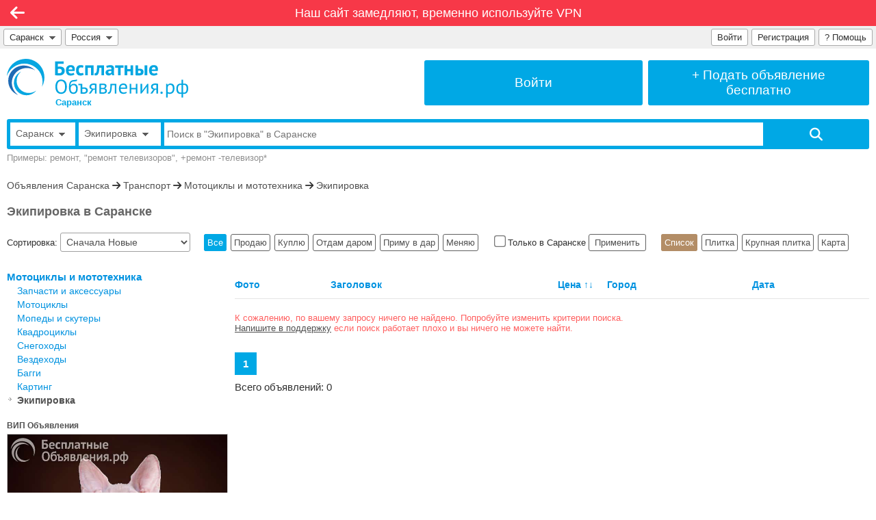

--- FILE ---
content_type: text/html; charset=UTF-8
request_url: https://xn--80aa4alnee.xn--80abbembcyvesfij3at4loa4ff.xn--p1ai/transport/109/883/
body_size: 9622
content:
<!DOCTYPE html>

<html lang="ru-RU">

<head>
<meta charset="utf-8">

<!-- Meta -->
<title>Экипировка в Саранске – БесплатныеОбъявления.рф</title>
<meta name="description" content="Подать бесплатное объявление без регистрации в рубрику Экипировка">
<meta name="keywords" content="Экипировка в Саранске, Саранск, Дать, Подать, Разместить">
<link rel="canonical" href="https://xn--80aa4alnee.xn--80abbembcyvesfij3at4loa4ff.xn--p1ai/transport/109/883/">
<!-- OG -->
<meta property="og:title" content="Экипировка в Саранске – БесплатныеОбъявления.рф" >
<meta property="og:description" content="Есть альтернатива Авито! БесплатныеОбъявления.рф &ndash; любое количество объявлений бесплатно, без регистрации, мгновенная модерация, размещение во все города, видео-объявления. Присоединяйтесь!" >
<meta property="og:image" content="https://xn--80aa4alnee.xn--80abbembcyvesfij3at4loa4ff.xn--p1ai/i/Logo10000-1200px.png" >
<meta property="og:url" content="https://xn--80aa4alnee.xn--80abbembcyvesfij3at4loa4ff.xn--p1ai/transport/109/883/" >
<meta property="og:type" content="website" >
<meta property="og:site_name" content="БесплатныеОбъявления.рф" >
<meta property="og:ttl" content="86400" >

<meta name="robots" content="index, follow" >
<meta name="robots" content="noyaca" >
<meta name="robots" content="noodp" >
<meta name="revisit-after" content="1 day" >
<meta name="generated" content="0.0759611129761" >
<meta name="viewport" content="width=device-width, initial-scale=1" >
<meta name="format-detection" content="telephone=no" >
<meta property="fb:app_id" content="314146805328880" >

<!-- Must be first, before all other icons -->
<link rel="icon" href="https://xn--80aa4alnee.xn--80abbembcyvesfij3at4loa4ff.xn--p1ai/favicon.ico" type="image/x-icon" >

<!-- Win8 tile -->
<meta name="application-name" content="БесплатныеОбъявления.рф">
<meta name="msapplication-TileImage" content="https://xn--80aa4alnee.xn--80abbembcyvesfij3at4loa4ff.xn--p1ai/tileicon.png">
<meta name="msapplication-TileColor" content="#ffffff">

<!-- Apple, Android -->
<meta name="apple-mobile-web-app-title" content="БесплатныеОбъявления.рф">
<link rel="apple-touch-icon" href="https://xn--80aa4alnee.xn--80abbembcyvesfij3at4loa4ff.xn--p1ai/apple-touch-icon.png">

<link rel="stylesheet" href="https://xn--80abbembcyvesfij3at4loa4ff.xn--p1ai/modules/lib/Swiper/swiper-bundle.min.css?2">
<link rel="stylesheet" href="https://xn--80abbembcyvesfij3at4loa4ff.xn--p1ai/modules/board/templates/user/css/sweetalert.css?15">
<link rel="stylesheet" href="https://xn--80abbembcyvesfij3at4loa4ff.xn--p1ai/modules/lib/Fontawesome/css/fontawesome.css">
<link rel="stylesheet" href="https://xn--80abbembcyvesfij3at4loa4ff.xn--p1ai/modules/lib/Fontawesome/css/solid.css">
<link rel="stylesheet" href="https://xn--80abbembcyvesfij3at4loa4ff.xn--p1ai/modules/lib/Fontawesome/css/brands.css">
<link rel="stylesheet" href="https://xn--80abbembcyvesfij3at4loa4ff.xn--p1ai/modules/board/templates/user/main.css?108">

<script src="https://xn--80abbembcyvesfij3at4loa4ff.xn--p1ai/modules/board/lang/js.php?92"></script>
<script src="https://xn--80abbembcyvesfij3at4loa4ff.xn--p1ai/modules/board/templates/js/addon.js?101"></script> 
<script src="https://xn--80abbembcyvesfij3at4loa4ff.xn--p1ai/modules/board/templates/js/ajax.js?1"></script>
<script src="https://xn--80abbembcyvesfij3at4loa4ff.xn--p1ai/modules/board/templates/js/check.js?11"></script> 
<script src="https://xn--80abbembcyvesfij3at4loa4ff.xn--p1ai/modules/board/templates/js/engine.js?100"></script>
<script src="https://xn--80abbembcyvesfij3at4loa4ff.xn--p1ai/modules/board/templates/js/email.min.js?24"></script> 
<script src="https://xn--80abbembcyvesfij3at4loa4ff.xn--p1ai/modules/board/templates/js/jquery-1.4.2.min.js"></script>
<script src="https://xn--80abbembcyvesfij3at4loa4ff.xn--p1ai/modules/board/templates/js/md5.js"></script>
<script src="https://xn--80abbembcyvesfij3at4loa4ff.xn--p1ai/modules/board/templates/js/misc.js?100"></script>
<script src="https://xn--80abbembcyvesfij3at4loa4ff.xn--p1ai/modules/board/templates/js/prevent_double_click.js?4"></script>
<script src="https://xn--80abbembcyvesfij3at4loa4ff.xn--p1ai/modules/board/templates/js/sweetalert.min.js"></script>
<script src="https://xn--80abbembcyvesfij3at4loa4ff.xn--p1ai/modules/board/templates/js/tt.js?1"></script> 
<script src="https://xn--80abbembcyvesfij3at4loa4ff.xn--p1ai/modules/board/templates/js/visibility.js?3"></script>

<script>
	var g_Path = '';
	var g_CurPage = '/transport/109/883/';
	var g_CheckEmail = true;
	var g_CheckPhone = false; 
	var g_CheckPrice = false; 
</script>

</head>


<body class="default-font">


<!-- Recaptcha -->

<!-- Yandex.RTB -->
<script>window.yaContextCb=window.yaContextCb||[]</script>
<script src="https://yandex.ru/ads/system/context.js" async></script>


<div class="limiter">


<div class="navi-line mo-normal-font" style="background: #f73848;"><div class="mo-hide">
		<a class="mo-normal-font" rel="nofollow" style="padding: 6px;"
			href="/q/block/">
			Наш сайт замедляют, временно используйте VPN
		</a>
		</div><div class="mo-only-block">
		<a class="mo-normal-font" rel="nofollow" style="padding: 8px 8px 9px 8px;" 
			href="/q/block/">
			Сайт замедляют, используйте VPN
		</a>
		</div></div><div class="navi navi-left clickable" onclick="history.back();" title="Назад"><i class="fa-solid fa-arrow-left"></i></div>


<div class="grey-menu flex-container ">

<div style="flex-grow: 1; flex-shrink: 1; min-width: 0; padding: 4px 0 0 0;">

	<!-- City -->
	<div style="float: left; position: relative; max-width: 100%;">
		<div id="city_list_caller" class="top-input" style="float: left; max-width: 100%;">
			<a href="#" title="Выбрать город" onclick="ChooseCity('', true); return false;"
				style="overflow: hidden; text-overflow: ellipsis; white-space: nowrap; min-width: 0;">
        		Саранск<span class="mo-hide">&nbsp;&nbsp;<img src="https://xn--80abbembcyvesfij3at4loa4ff.xn--p1ai/i/arrow_down.png" class="arrow-down" alt="Выбрать город"></span>
			</a>
		</div>
		<div id="city_list">
			<!--noindex-->
				<!-- to be loaded -->
			<!--/noindex-->
		</div>
	</div>
	
	<!-- Country -->
	<div class="mo-hide" style="display: inline-block; float: left; position: relative;">
		<div id="country_list_caller" class="top-input" style="float: left;">
			<a href="#" title="Выбрать страну" onclick="ChooseCountry(); return false;">
        		Россия&nbsp;&nbsp;<img src="https://xn--80abbembcyvesfij3at4loa4ff.xn--p1ai/i/arrow_down.png" class="arrow-down" alt="Выбрать страну">
			</a>
		</div>
		<div id="country_list">
			<!--noindex-->
				<a href="https://xn--h1alffa9f.xn--80abbembcyvesfij3at4loa4ff.xn--p1ai/vsya-strana/">Россия</a><a href="https://xn--80aaxgrpt.xn--80abbembcyvesfij3at4loa4ff.xn--p1ai/vsya-strana/">Украина</a><a href="https://xn--80abmy0agn7e.xn--80abbembcyvesfij3at4loa4ff.xn--p1ai/vsya-strana/">Беларусь</a><a href="https://xn--80adf1aemc.xn--80abbembcyvesfij3at4loa4ff.xn--p1ai/vsya-strana/">Молдова</a><a href="https://xn--80aesj0b6e.xn--80abbembcyvesfij3at4loa4ff.xn--p1ai/vsya-strana/">Латвия</a><a href="https://xn--80aaacqdkdv7b0a.xn--80abbembcyvesfij3at4loa4ff.xn--p1ai/vsya-strana/">Азербайджан</a><a href="https://xn--80akjogp3i.xn--80abbembcyvesfij3at4loa4ff.xn--p1ai/vsya-strana/">Армения</a><a href="https://xn--80aaczf9e9c.xn--80abbembcyvesfij3at4loa4ff.xn--p1ai/vsya-strana/">Абхазия</a><a href="https://xn--c1aid4ap8e.xn--80abbembcyvesfij3at4loa4ff.xn--p1ai/vsya-strana/">Грузия</a><a href="https://xn--80aaa0anw0aiz.xn--80abbembcyvesfij3at4loa4ff.xn--p1ai/vsya-strana/">Казахстан</a><a href="https://xn--80afmksoji0fc.xn--80abbembcyvesfij3at4loa4ff.xn--p1ai/vsya-strana/">Кыргызстан</a><a href="https://xn--80aalikan0a8adh.xn--80abbembcyvesfij3at4loa4ff.xn--p1ai/vsya-strana/">Таджикистан</a><a href="https://xn--80ajjgkhcrodhe.xn--80abbembcyvesfij3at4loa4ff.xn--p1ai/vsya-strana/">Туркменистан</a><a href="https://xn--80abmghlx4ajd.xn--80abbembcyvesfij3at4loa4ff.xn--p1ai/vsya-strana/">Узбекистан</a>&nbsp;<a href="/support/">Нет нужной страны?</a>
			<!--/noindex-->
		</div>
	</div>

</div>

<div style="padding: 4px 5px 0 0;">

	<div style="position: relative; min-width: 196px; float: right;">
        
        <div class="top-input">
        	<a href="/q/faq/" title="Помощь">
	    		? <span class="mo-hide">Помощь</span>
			</a>
		</div>
		
		<div id="loginform">
			<!-- Pop-up Login Form -->

<form method="post" name="qauthLoginMain" onsubmit="return qauthCheckLogin(this);">

<input type="hidden" name="qautha" value="login">
<input type="hidden" name="r" value="L3RyYW5zcG9ydC8xMDkvODgzLw==">

<table class="form-table cellpadding3" style="margin-bottom: 20px;">

<tr>
  <td style="width: 50px;"><div class="qa_label">Email:</div></td>
  <td>
	<input required type="email" class="qa_login" 
		name="Email" value="">
  </td>
</tr>

<tr>
  <td><div class="qa_label">Пароль:</div></td>
  <td>
	<input required type="password" autocomplete="current-password" class="qa_login" id="LoginFormPassword" 
		name="Pass" value="">
  </td>
</tr>

<tr>
  <td colspan=2>
  	<input class="form-submit-button qa_submit" style="width: 100%; margin-top: 20px;" type="submit" value="Войти">
  </td>
</tr>

</table>

<a class="qa_navlink" style="display: block; float: left;" href="/?qautha=regform">Регистрация</a>
<a class="qa_navlink" style="display: block; float: right;" href="/?qautha=lostform">Забыл пароль</a>

</form>

		</div>

     	<div class="top-input mo-hide"><a title="Зарегистрироваться" href="/?qautha=regform">Регистрация</a></div><div class="top-input" id="loginform-caller"><a title="Войти на сайт" href="#" onclick="return displayLogin();">Войти</a></div>
 	
 	</div>

</div>

</div><!-- grey-menu -->


<div class="at_the_top ">

<div class="adaptive-container">
	
	<!-- Logo -->
	<div id="top-logo-cell" class="adaptive-cell" style="">
		<a href="/" style="display: block; float: left; text-decoration: none; color: #00A8E5;" title="Бесплатные Объявления">
   			<img id="top-logo-image" src="https://xn--80abbembcyvesfij3at4loa4ff.xn--p1ai/i/Logo10000.svg" alt="БесплатныеОбъявления.рф">
			<span class="mo-hide" style="display: block; font-size: 13px; font-weight: bold; color: #00A8E5; margin: -1px 0 0 71px;">
				Саранск
			</span>
		</a>
	</div>

	
	<div id="top-cell-mo-hide" class="adaptive-cell" style="border-left: 8px solid #fff;">
		<a href="/?qautha=lk" class="top-button" title="Войти в Личный кабинет">
			<div>
				Войти
			</div>
		</a>
	</div>
	<div id="top-cell-mo-show" class="adaptive-cell" style="border-left: 8px solid #fff;">
		<a href="/podat" class="top-button" title="Подать бесплатное объявление">
			<div>
				+&nbsp;Подать <span class="mo-hide">объявление</span><span class="narrow-hide"><br>бесплатно</span>
			</div>
		</a>
	</div>
	
	  
</div>

	<div class="clear" style="margin-top: 17px;">

    <form id="top-search-form" name="searchFrm" method="get" action="/">

       <input type="hidden" name="qact" value="search_adv">
       <input type="hidden" name="SortBy" value="">
       <input type="hidden" name="Dir" value="">
       <input type="hidden" name="Folder" value="883">
       <input type="hidden" name="Type" value="">
       <input type="hidden" name="Price_Start" value="">
       <input type="hidden" name="Price_End" value="">
       <input type="hidden" name="Currency" value="">
       <input type="hidden" name="Period" value="">
       <input type="hidden" name="OwnerAdvID" value="">

		<div class="clear" style="border: 5px solid #00a8e5; border-radius: 3px;">
		<div style="display: table; width: 100%;">

			<div id="top-search-city-selector" class="mo-hide">
    	    	<div style="overflow: hidden;">
					<a style="color: #606060; font-size: 14px; display: block; overflow: hidden; text-overflow: ellipsis; padding: 8px; text-decoration: none; white-space: nowrap;" href="#" title="Выбрать город" onclick="ChooseCity('', false); return false;">
        				Саранск<span class="mo-hide">&nbsp;&nbsp;<img src="https://xn--80abbembcyvesfij3at4loa4ff.xn--p1ai/i/arrow_down.png" class="arrow-down" alt="Выбрать город"></span>
					</a>
				</div>
				<div id="search_city_list"></div>
			</div>

			<div id="top-search-folder-selector">
    	    	<div style="overflow: hidden;">
					<a style="color: #606060; font-size: 14px; display: block; overflow: hidden; text-overflow: ellipsis; padding: 8px; text-decoration: none; white-space: nowrap;" href="#" title="Выбрать рубрику" onclick="toggleFolderSelector(); return false;">
        				<span id="top-search-folder-label">Экипировка</span><span class="mo-hide">&nbsp;&nbsp;<img src="https://xn--80abbembcyvesfij3at4loa4ff.xn--p1ai/i/arrow_down.png" class="arrow-down" alt="Выбрать рубрику"></span>
					</a>
				</div>
				<div id="search_folder_list"><div class="dropdown-top-div" style="margin-bottom: 0;"><a class="dropdown-top-link" style="float: right;" href="/sitemap.html">Показать все рубрики</a></div><a href="/" class="top-search-folder-level0">Все рубрики</a><a href="/nedvizhimost/" class="top-search-folder-level0">Недвижимость</a><a href="/transport/" class="top-search-folder-level0">Транспорт</a><a href="/rabota/" class="top-search-folder-level0">Работа</a><a href="/uslugi/" class="top-search-folder-level0">Услуги</a><a href="/biznes/" class="top-search-folder-level0">Бизнес</a><a href="/oborudovanie/" class="top-search-folder-level0">Оборудование</a><a href="/strojmaterialy/" class="top-search-folder-level0">Стройматериалы</a><a href="/hobbi-otdyh-sport/" class="top-search-folder-level0">Хобби, Отдых и Спорт</a><a href="/znakomstva/" class="top-search-folder-level0">Знакомства</a><a href="/produkty-pitaniya/" class="top-search-folder-level0">Продукты питания</a><a href="/bytovaya-tehnika-elektronika/" class="top-search-folder-level0">Бытовая техника и Электроника</a><a href="/mebel-interer-obihod/" class="top-search-folder-level0">Мебель, Интерьер и Обиход</a><a href="/odezhda-obuv-aksessuary/" class="top-search-folder-level0">Одежда, Обувь и Аксессуары</a><a href="/detskij-mir/" class="top-search-folder-level0">Детский мир</a><a href="/zdorove-krasota/" class="top-search-folder-level0">Здоровье и Красота</a><a href="/zhivotnye-rasteniya/" class="top-search-folder-level0">Животные, Растения и Сад</a><a href="/propazhi-pomoshh-darom/" class="top-search-folder-level0">Пропажи и Помощь</a><a href="/otdam-darom/" class="top-search-folder-level0">Отдам даром</a>&nbsp;</div>
			</div>

        	<div style="width: 70%; display: table-cell; vertical-align: middle;">
    	    	<div style="overflow: hidden;">
        			<input required  
        				id="top-search-input"
        				class="" 
        				style="width: 100%; height: 34px; border: 0; border-radius: 0;"
        				name="Phrase" 
        				type="text" 
        				placeholder="Поиск в &quot;Экипировка&quot; в Саранске" 
        				value=""
						onfocus="searchInputOnFocus(this);"
						onblur="searchInputOnBlur(this);"
        				>
				</div>
			</div>

        	<div style="width: 12%; display: table-cell; vertical-align: top;">
    	    	<div style="overflow: hidden;">
	        		<input 
	        			class="search_button_start fas" 
	        			style="width: 100%; height: 34px; border: 0; border-radius: 0;" 
	        			type="submit" 
	        			value="&#xf002;" 
	        			onclick="processPhrase();"
	        			>
				</div>
			</div>

		</div>
		</div>

        <div class="clear search_example mo-hide">
             Примеры: ремонт, "ремонт телевизоров", +ремонт -телевизор*
        </div>

       </form>
     </div>

</div> <!-- at_the_top -->


<div class="main-content">

<form name="advForm" method="get" action="/">

<input type="hidden" name="qact" value="">
<input type="hidden" name="Type" value="">
<input type="hidden" name="View" value="">
<input type="hidden" name="Folder" value="883">
<input type="hidden" name="Price_Start" value="">
<input type="hidden" name="Price_End" value="">
<input type="hidden" name="Currency" value="">
<input type="hidden" name="Phrase" value="">
<input type="hidden" name="Period" value="">
<input type="hidden" name="SortBy" value="">
<input type="hidden" name="SortedBy" value="">
<input type="hidden" name="Dir" value="">
<input type="hidden" name="Foto" value="">
<input type="hidden" name="pg" value="1">
<input type="hidden" name="OwnerAdvID" value="">

<div class="folder-path" style="margin: 15px 0 10px 0;"><a href="/">Объявления Саранска</a> <i class="fa-solid fa-arrow-right"></i> <a href="/transport/">Транспорт</a> <i class="fa-solid fa-arrow-right"></i> <a href="/transport/109/">Мотоциклы и мототехника</a> <i class="fa-solid fa-arrow-right"></i> <a href="/transport/109/883/">Экипировка</a></div>

<div style="margin: 20px 0 20px 0;">
	<h1 class="folder-header">Экипировка в Саранске</h1>
	<br>
	
</div>	





<div class="search-filter">

	<div class="search-filter-group-full-width" style="margin-bottom: 3px;">
		<span class="mo-hide">Сортировка: </span><select name="sort_select" onchange="ChangeSort()"><option value="TimeOriginated-d" >Сначала Новые</option>
<option value="TimeOriginated-a" >Сначала Старые</option>
<option value="Price-a" >Сначала Дешёвые</option>
<option value="Price-d" >Сначала Дорогие</option>
<option value="ViewMonth-d" >Сначала Популярные</option>
<option value="ViewMonth-a" >Сначала Непопулярные</option>
</select>

	</div>
	
	<div class="search-filter-group">
		<a class="feature-button button-type-active" onclick="return ChangeType(-1)"  href="#">Все</a>&#32;<a class="feature-button button-type-inactive" onclick="return ChangeType(1)"  href="#">Продаю</a>&#32;<a class="feature-button button-type-inactive" onclick="return ChangeType(5)"  href="#">Куплю</a>&#32;<a class="feature-button button-type-inactive" onclick="return ChangeType(2)"  href="#">Отдам даром</a>&#32;<a class="feature-button button-type-inactive" onclick="return ChangeType(3)"  href="#">Приму в дар</a>&#32;<a class="feature-button button-type-inactive" onclick="return ChangeType(4)"  href="#">Меняю</a>&#32;
	</div>
	
	<div class="search-filter-group">
		<label>
		<input name="UseBase" type="checkbox"  style="margin-top: 5px; margin-bottom: 5px;">
		Только в Саранске
		</label>
		<a class="feature-button button-type-inactive" onclick="return ApplySearchFilter();" href="#">&nbsp;Применить&nbsp;</a>
	</div>

	<div class="search-filter-group" style="margin-right: 0;">
		<a class="feature-button button-advert-view-active" onclick="return ChangeAdvertView('list')"  title="Показывать объявления Списком" href="#">Список</a>&#32;<a class="feature-button button-advert-view-inactive" onclick="return ChangeAdvertView('tile')"  title="Показывать объявления Плиткой" href="#">Плитка</a>&#32;<a class="feature-button button-advert-view-inactive" onclick="return ChangeAdvertView('tile-plus')"  title="Показывать объявления Крупной плиткой" href="#">Крупная плитка</a>&#32;<a class="feature-button button-advert-view-inactive" onclick="return ChangeAdvertView('map')"  title="Показывать объявления на Карте" href="#">Карта</a>&#32;
	</div>

</div>	


</form>


<div class="adaptive-container">


<!-- Left begin -->

<div class="adaptive-sidebar-left">
	<table style="margin-bottom: 20px;">
  <tr class="vatop">
	<td>
		<a class="sidemenu_top" href="/transport/109/">Мотоциклы и мототехника</a>
	</td>
</tr>
<tr class="vatop">
 <td>
   <a class="sidemenu_other" href="/transport/109/442/">Запчасти и аксессуары</a>
 </td>
</tr>
<tr class="vatop">
 <td>
   <a class="sidemenu_other" href="/transport/109/465/">Мотоциклы</a>
 </td>
</tr>
<tr class="vatop">
 <td>
   <a class="sidemenu_other" href="/transport/109/466/">Мопеды и скутеры</a>
 </td>
</tr>
<tr class="vatop">
 <td>
   <a class="sidemenu_other" href="/transport/109/467/">Квадроциклы</a>
 </td>
</tr>
<tr class="vatop">
 <td>
   <a class="sidemenu_other" href="/transport/109/468/">Снегоходы</a>
 </td>
</tr>
<tr class="vatop">
 <td>
   <a class="sidemenu_other" href="/transport/109/469/">Вездеходы</a>
 </td>
</tr>
<tr class="vatop">
 <td>
   <a class="sidemenu_other" href="/transport/109/923/">Багги</a>
 </td>
</tr>
<tr class="vatop">
 <td>
   <a class="sidemenu_other" href="/transport/109/924/">Картинг</a>
 </td>
</tr>
<tr class="vatop">
 <td>
  <a class="sidemenu_selected" href="/transport/109/883/">Экипировка</a>
 </td>
</tr>

</table>

	<div class="specials_pane">
	
	<div class="special_title" style="float: left;">
		<a style="text-decoration: none;" href="/?qact=pay" title="Сделайте ваше объявление ВИП объявлением">ВИП Объявления</a>
	</div>

	<!-- div class="special_title" style="float: right;">
		<a style="text-decoration: none;" href="/q/reklama/" title="Разместите рекламу на всех страницах сайта!">Реклама</a>
	</div -->

	<div class="clear"></div>
	
	<table class="width100">
		<tr class="vatop sac_1"><td>

  <div class="specials">

	
	<a href="/redkaya-dragocennost-elf-bambino-dvelf-sfinks-1712102" target="_blank" class="medium_photo_div" onmouseover="ShowShortContent(this, 'shortspec1712102', true);" onmouseout="ShowShortContent(this, 'shortspec1712102', false);">
		<img class="width100" src="https://xn--80abbembcyvesfij3at4loa4ff.xn--p1ai/photos/1712102_1_b.JPG?1768760387" alt="Редкая драгоценность - Эльф, бамбино, Двэльф, сфинкс">
	</a>
	

	<div style="padding: 5px 10px 2px 10px; overflow: hidden;">
   		 <div style="clear: both;">
   		 	<span style="margin: 0 0 0 0;"><a class="feature-button button-urgent-active button-small" href="/?qact=pay&id=1712102#misc" target="_blank" title="Срочное объявление!">Срочно</a>&#32;<a class="feature-button button-sale-active button-small" href="/?qact=pay&id=1712102#misc" target="_blank" title="У нас распродажа!">Распродажа</a>&#32;</span><a href="/redkaya-dragocennost-elf-bambino-dvelf-sfinks-1712102" target="_blank" class="special_link" onmouseover="ShowShortContent(this, 'shortspec1712102', true);" onmouseout="ShowShortContent(this, 'shortspec1712102', false);">Редкая драгоценность - Эльф, бамбино, Двэльф, сфинкс</a> 
   		 </div>
   	</div>

	<div style="padding: 0 0 0 10px; overflow: hidden;" class="nowrap">
		<span class="nowrap" title="Рейтинг 10.76"><span style="color: #ffac33;"><i class="fa-solid fa-star"></i><i class="fa-solid fa-star"></i><i class="fa-solid fa-star"></i><i class="fa-solid fa-star"></i><i class="fa-solid fa-star"></i></span>&nbsp;(10.76)</span>			
	</div>

	<div style="padding: 3px 10px 10px 10px; overflow: hidden;">
   		 <div style="float: left;"></div>
	   	 <div style="float: right;"><span class="">45&nbsp;000 руб</span> <span class="b off-color nowrap">Скидка&nbsp;&ndash;50%</span></div>
	</div>

  </div>

<!-- comments -->
<div id="shortspec1712102" style="display: none">
     <div class="short_comments">

       <span class="b">Редкая драгоценность - Эльф, бамбино, Двэльф, сфинкс</span>
       <p>С бережной доставкой по России и в почти любую страну, с полным пакетом документов - Питомник Скорпион предлагает котят и племенные пары, тр...</p>

       <div style="float: left; padding-bottom: 20px;">
	     <img class="small-image-in-short" src="https://xn--80abbembcyvesfij3at4loa4ff.xn--p1ai/photos/1712102_1_s.JPG?1768760387" alt="Редкая драгоценность - Эльф, бамбино, Двэльф, сфинкс">
       </div>

	   <!-- # CUSTOM_FLOAT_FORM # -->

       <div class="price_pane" style="float: right; padding-bottom: 20px;">
			<span class="">45&nbsp;000 руб</span> <span class="b off-color nowrap">Скидка&nbsp;&ndash;50%</span>
       </div>

     </div>
</div>
<!-- comments -->

</td>
</tr>

<tr><td colspan=1><div class="specials_split"><!-- --></div></td></tr>
<tr class="vatop sac_0"><td>

  <div class="specials">

	
	<a href="/ves-spektr-detektivnyh-uslug-2407560" target="_blank" class="medium_photo_div" onmouseover="ShowShortContent(this, 'shortspec2407560', true);" onmouseout="ShowShortContent(this, 'shortspec2407560', false);">
		<img class="width100" src="https://xn--80abbembcyvesfij3at4loa4ff.xn--p1ai/photos/2407560_1_b.JPG?1768710636" alt="Весь спектр детективных услуг">
	</a>
	

	<div style="padding: 5px 10px 2px 10px; overflow: hidden;">
   		 <div style="clear: both;">
   		 	<a href="/ves-spektr-detektivnyh-uslug-2407560" target="_blank" class="special_link" onmouseover="ShowShortContent(this, 'shortspec2407560', true);" onmouseout="ShowShortContent(this, 'shortspec2407560', false);">Весь спектр детективных услуг</a> 
   		 </div>
   	</div>

	<div style="padding: 0 0 0 10px; overflow: hidden;" class="nowrap">
		<span class="nowrap" title="Рейтинг 4.67"><span style="color: #ffac33;"><i class="fa-solid fa-star"></i><i class="fa-solid fa-star"></i><i class="fa-solid fa-star"></i><i class="fa-solid fa-star"></i></span>&nbsp;(4.67)</span>			
	</div>

	<div style="padding: 3px 10px 10px 10px; overflow: hidden;">
   		 <div style="float: left;"></div>
	   	 <div style="float: right;"><span class="">1&nbsp;000 руб</span></div>
	</div>

  </div>

<!-- comments -->
<div id="shortspec2407560" style="display: none">
     <div class="short_comments">

       <span class="b">Весь спектр детективных услуг</span>
       <p>Весь спектр услуг частного детектива в Саратове и по России.   Розыск без вести пропавших, лиц утративших родственные связи, должников, моше...</p>

       <div style="float: left; padding-bottom: 20px;">
	     <img class="small-image-in-short" src="https://xn--80abbembcyvesfij3at4loa4ff.xn--p1ai/photos/2407560_1_s.JPG?1768710636" alt="Весь спектр детективных услуг">
       </div>

	   <!-- # CUSTOM_FLOAT_FORM # -->

       <div class="price_pane" style="float: right; padding-bottom: 20px;">
			<span class="">1&nbsp;000 руб</span>
       </div>

     </div>
</div>
<!-- comments -->

</td>
</tr>

<tr><td colspan=1><div class="specials_split"><!-- --></div></td></tr>
<tr class="vatop sac_1"><td>

  <div class="specials">

	
	<a href="/elektronnaya-onlajn-avtorskaya-biblioteka-vladimira-nadezhdy-samojlenko-2265359" target="_blank" class="medium_photo_div" onmouseover="ShowShortContent(this, 'shortspec2265359', true);" onmouseout="ShowShortContent(this, 'shortspec2265359', false);">
		<img class="width100" src="https://xn--80abbembcyvesfij3at4loa4ff.xn--p1ai/photos/2265359_1_b.JPG?1765425939" alt="Электронная (онлайн) авторская библиотека Владимира и Надежды Самойленко">
	</a>
	

	<div style="padding: 5px 10px 2px 10px; overflow: hidden;">
   		 <div style="clear: both;">
   		 	<a href="/elektronnaya-onlajn-avtorskaya-biblioteka-vladimira-nadezhdy-samojlenko-2265359" target="_blank" class="special_link" onmouseover="ShowShortContent(this, 'shortspec2265359', true);" onmouseout="ShowShortContent(this, 'shortspec2265359', false);">Электронная (онлайн) авторская библиотека Владимира и Надежды Самойленко</a> 
   		 </div>
   	</div>

	<div style="padding: 0 0 0 10px; overflow: hidden;" class="nowrap">
					
	</div>

	<div style="padding: 3px 10px 10px 10px; overflow: hidden;">
   		 <div style="float: left;"></div>
	   	 <div style="float: right;"><span class="">749 руб</span></div>
	</div>

  </div>

<!-- comments -->
<div id="shortspec2265359" style="display: none">
     <div class="short_comments">

       <span class="b">Электронная (онлайн) авторская библиотека Владимира и Надежды Самойленко</span>
       <p>Учение Золотого Века; электронная (онлайн) авторская библиотека Владимира и Надежды Самойленко (http://lp.govcis.ru) Секции библиотеки: - Зд...</p>

       <div style="float: left; padding-bottom: 20px;">
	     <img class="small-image-in-short" src="https://xn--80abbembcyvesfij3at4loa4ff.xn--p1ai/photos/2265359_1_s.JPG?1765425939" alt="Электронная (онлайн) авторская библиотека Владимира и Надежды Самойленко">
       </div>

	   <!-- # CUSTOM_FLOAT_FORM # -->

       <div class="price_pane" style="float: right; padding-bottom: 20px;">
			<span class="">749 руб</span>
       </div>

     </div>
</div>
<!-- comments -->

</td>
</tr>

<tr><td colspan=1><div class="specials_split"><!-- --></div></td></tr>
<tr class="vatop sac_0"><td>

  <div class="specials">

	
	<a href="/kuplyu-obmenyayu-starye-shvejcarskie-franki-bumazhnye-anglijskie-funty-sterlingov-dr-2412358" target="_blank" class="medium_photo_div" onmouseover="ShowShortContent(this, 'shortspec2412358', true);" onmouseout="ShowShortContent(this, 'shortspec2412358', false);">
		<img class="width100" src="https://xn--80abbembcyvesfij3at4loa4ff.xn--p1ai/photos/2412358_1_b.JPG?1769009406" alt="Куплю, обменяю старые Швейцарские франки, бумажные Английские фунты стерлингов и др">
	</a>
	

	<div style="padding: 5px 10px 2px 10px; overflow: hidden;">
   		 <div style="clear: both;">
   		 	<a href="/kuplyu-obmenyayu-starye-shvejcarskie-franki-bumazhnye-anglijskie-funty-sterlingov-dr-2412358" target="_blank" class="special_link" onmouseover="ShowShortContent(this, 'shortspec2412358', true);" onmouseout="ShowShortContent(this, 'shortspec2412358', false);">Куплю, обменяю старые Швейцарские франки, бумажные Английские фунты стерлингов и др</a> 
   		 </div>
   	</div>

	<div style="padding: 0 0 0 10px; overflow: hidden;" class="nowrap">
		<span class="nowrap" title="Рейтинг 5.05"><span style="color: #ffac33;"><i class="fa-solid fa-star"></i><i class="fa-solid fa-star"></i><i class="fa-solid fa-star"></i><i class="fa-solid fa-star"></i><i class="fa-solid fa-star"></i></span>&nbsp;(5.05)</span>			
	</div>

	<div style="padding: 3px 10px 10px 10px; overflow: hidden;">
   		 <div style="float: left;"></div>
	   	 <div style="float: right;"></div>
	</div>

  </div>

<!-- comments -->
<div id="shortspec2412358" style="display: none">
     <div class="short_comments">

       <span class="b">Куплю, обменяю старые Швейцарские франки, бумажные Английские фунты стерлингов и др</span>
       <p>Куплю, обмен старые Швейцарские франки, бумажные Английские фунты стерлингов и др.  Куплю старые бумажные иностранные деньги вышедшие из пла...</p>

       <div style="float: left; padding-bottom: 20px;">
	     <img class="small-image-in-short" src="https://xn--80abbembcyvesfij3at4loa4ff.xn--p1ai/photos/2412358_1_s.JPG?1769009406" alt="Куплю, обменяю старые Швейцарские франки, бумажные Английские фунты стерлингов и др">
       </div>

	   <!-- # CUSTOM_FLOAT_FORM # -->

       <div class="price_pane" style="float: right; padding-bottom: 20px;">
			
       </div>

     </div>
</div>
<!-- comments -->

</td>
</tr>

<tr><td colspan=1><div class="specials_split"><!-- --></div></td></tr>
<tr class="vatop sac_1"><td>

  <div class="specials">

	
	<a href="/uslugi-chastnogo-detektiva-1529382" target="_blank" class="medium_photo_div" onmouseover="ShowShortContent(this, 'shortspec1529382', true);" onmouseout="ShowShortContent(this, 'shortspec1529382', false);">
		<img class="width100" src="https://xn--80abbembcyvesfij3at4loa4ff.xn--p1ai/photos/1529382_1_b.JPG?1768733033" alt="Услуги частного детектива">
	</a>
	

	<div style="padding: 5px 10px 2px 10px; overflow: hidden;">
   		 <div style="clear: both;">
   		 	<a href="/uslugi-chastnogo-detektiva-1529382" target="_blank" class="special_link" onmouseover="ShowShortContent(this, 'shortspec1529382', true);" onmouseout="ShowShortContent(this, 'shortspec1529382', false);">Услуги частного детектива</a> 
   		 </div>
   	</div>

	<div style="padding: 0 0 0 10px; overflow: hidden;" class="nowrap">
		<span class="nowrap" title="Рейтинг 10.32"><span style="color: #ffac33;"><i class="fa-solid fa-star"></i><i class="fa-solid fa-star"></i><i class="fa-solid fa-star"></i><i class="fa-solid fa-star"></i><i class="fa-solid fa-star"></i></span>&nbsp;(10.32)</span>			
	</div>

	<div style="padding: 3px 10px 10px 10px; overflow: hidden;">
   		 <div style="float: left;"></div>
	   	 <div style="float: right;"><span class="">1&nbsp;000 руб</span></div>
	</div>

  </div>

<!-- comments -->
<div id="shortspec1529382" style="display: none">
     <div class="short_comments">

       <span class="b">Услуги частного детектива</span>
       <p>Весь спектр услуг частного детектива в Саратове и по России. Розыск без вести пропавших, лиц утративших родственные связи, должников, мошенн...</p>

       <div style="float: left; padding-bottom: 20px;">
	     <img class="small-image-in-short" src="https://xn--80abbembcyvesfij3at4loa4ff.xn--p1ai/photos/1529382_1_s.JPG?1768733033" alt="Услуги частного детектива">
       </div>

	   <!-- # CUSTOM_FLOAT_FORM # -->

       <div class="price_pane" style="float: right; padding-bottom: 20px;">
			<span class="">1&nbsp;000 руб</span>
       </div>

     </div>
</div>
<!-- comments -->

</td>
</tr>

<tr><td colspan=1><div class="specials_split"><!-- --></div></td></tr>

	</table>

	<div class="specials_empty">
    	<a href="/?qact=pay" title="Сделайте ваше объявление ВИП объявлением">Есть свободное место!</a>
    	<br>
    	Разместите здесь объявление и его увидит каждый посетитель сайта!
	</div>

	<div class="clear"></div>

</div>

</div>

<!-- Left end -->


<!-- Right begin -->

<div class="adaptive-main found">

	<div class="advert-list-top-banner">
	
</div>
  	

  	<div class="advert-list-table-div">
  	<table class="advert-list-table">
  		<tr class="mo-hide">
  			<th style="text-align: left; width: 140px; padding-left: 0; padding-right: 0;"><a class="noun" href="#" onclick="return false;" title="">Фото</a></th>
  			<th style="text-align: left; padding-left: 0;"	                              ><a class="noun" href="#" onclick="return false;" title="">Заголовок</a></th>
  			<th style="text-align: right; width: 12%;" class="mo-hide"					  ><a class="noun" href="#" onclick="return sort('Price', '')" title="Сортировка по цене">Цена</a> <span class="arrows">&uarr;&darr;</span></th>
  			<th style="text-align: left;"			   class="mo-hide"					  ><a class="noun" href="#" onclick="return false;" title="">Город</a></th>
  			<th style="text-align: left;"			   class="mo-hide"					  ><a class="noun" href="#" onclick="return false;" title="">Дата</a></th>
  		</tr>
  		<tr>
  <td colspan=8>
    <div class="not_found">
       
К сожалению, по вашему запросу ничего не найдено. Попробуйте изменить критерии поиска.
<a target="_blank" href="/support/">Напишите в поддержку</a> если поиск работает плохо и вы ничего не можете найти.

    </div>
  </td>
</tr>

  	</table>
  	</div> <!-- advert-list-table-div -->

	



	

	<div class="clear"></div>

	<div>
		
	</div>

	<div style="font-size: 15px;">
		<div style="line-height: 30px; margin-top: 10px;">
			<span class="page_selected">1</span>
		</div>
		<div style="margin-top: 10px;">
			Всего объявлений: 0
		</div>
	</div>

	

</div>

<!-- Right end -->


</div> <!-- adaptive-container -->


</div> <!-- main-content -->


<div class="clear"></div>

<div class="footer mo-small-font">

<div class="mo-stack-container">

<div class="mo-stack-cell" style="width: 83%; padding: 8px 0 0 10px;">

<div style="line-height: 18px;">
  <a class="nowrap" href="/sitemap.html">Все Рубрики</a>&nbsp; |&nbsp; 
  <a class="nowrap" href="/vse-goroda/">Все Города</a>&nbsp; |&nbsp; 
  <a class="nowrap" href="/vse-strany/">Все Страны</a>&nbsp; |&nbsp; 
  <!-- a class="nowrap" href="/q/comments/">Все Комментарии</a>&nbsp; |&nbsp; -->
  <a class="nowrap" href="/?qact=pay">Платные услуги</a>&nbsp; |&nbsp; 
  <!-- a class="nowrap" href="/q/reklama/">Реклама на сайте</a>&nbsp; |&nbsp; -->
  <a class="nowrap" href="/q/rules/">Правила</a>&nbsp; |&nbsp; 
  <a class="nowrap" href="/q/faq/">Помощь</a>&nbsp; |&nbsp; 
  <a class="nowrap" href="/support/">Сообщение в поддержку</a>&nbsp; |&nbsp; 
  <a class="nowrap" href="#" onclick="return onclickGosorgan();" title="Контакт для Госорганов">Для Госорганов</a>&nbsp; |&nbsp;
  <a class="nowrap" href="/q/onas/">О нас</a>
</div>

<div class="clear"></div>

<div style="margin-top: 10px;">
	&copy; 2011-2026 БесплатныеОбъявления.рф 
  	<br>
  	
Администрация сайта не несет ответственности за содержание объявлений, качество продаваемых вещей и оказываемых услуг.
Использование сайта, в том числе просмотр и подача объявлений, означает согласие с 
<a rel="nofollow" target="_blank" href="https://xn--80abbembcyvesfij3at4loa4ff.xn--p1ai/q/terms/">Пользовательским соглашением</a>
и
<a rel="nofollow" target="_blank" href="https://xn--80abbembcyvesfij3at4loa4ff.xn--p1ai/q/privacy/">Политикой конфиденциальности</a>.
 
  	
</div>

</div> <!-- left -->

<div class="mo-stack-cell" style="padding: 2px 0 0 0;">

      	<!-- VKontakte -->
		<a class="social-link mo-float-left" 
			href="https://vk.com/besplatnyeobyavleniya" rel="nofollow" target="_blank">
			<img src="https://xn--80abbembcyvesfij3at4loa4ff.xn--p1ai/i/vk.png" alt="БесплатныеОбъявления.рф ВКонтакте!" title="БесплатныеОбъявления.рф ВКонтакте!">
		</a>
      	<!-- Facebook -->
		<a class="social-link mo-float-left" 
			href="https://www.facebook.com/besplatnyeobyavleniya" rel="nofollow" target="_blank">
			<img src="https://xn--80abbembcyvesfij3at4loa4ff.xn--p1ai/i/facebook.png" alt="БесплатныеОбъявления.рф на Facebook!" title="БесплатныеОбъявления.рф на Facebook!">
		</a>
      	<!-- Twitter -->
		<!-- a class="social-link mo-float-left" 
			href="https://twitter.com/obyav" rel="nofollow" target="_blank">
			<img src="todo/i/twitter.png" alt="БесплатныеОбъявления.рф на Twitter!" title="БесплатныеОбъявления.рф на Twitter!">
		</a -->
      	<!-- Odnoklassniki -->
      	<!-- todo -->


<div class="social-link mo-float-left" style="overflow: hidden;">

<!-- li -->

</div>


</div> <!-- right -->

</div> <!-- mo-stack-container -->

</div> <!-- footer -->

<div class="subfooter mo-normal-font">


<div class="counters" style="float: left;">
<!--noindex-->
<img src="https://xn--80abbembcyvesfij3at4loa4ff.xn--p1ai/i/webmoney.png" alt="Мы принимаем Webmoney" title="Мы принимаем Webmoney">
<img src="https://xn--80abbembcyvesfij3at4loa4ff.xn--p1ai/i/yamoney_logo88x31.gif" alt="Мы принимаем Яндекс.Деньги" title="Мы принимаем Яндекс.Деньги" width="88" height="31">
<!--/noindex-->
</div> <!-- counters -->


<div style="float: right;" onclick="document.getElementById('techData').style.visibility = 'visible';">
<div id="techData" style="float: right; margin: -5px 5px 0 0; visibility: hidden;">
	&lt;cachetime&gt;<br>
	0.0759611129761<br> 
	<span>index, follow</span>
</div>
</div>


</div> <!-- subfooter -->


<script>

$(document).ready(function() {
	
	//searchInputOnBlur(document.getElementById('top-search-input'));
	
	// Prevent double clicking on buttons
	$('button[type=submit], input[type=submit]').preventDoubleClick();

	$(document).click(function(e) { 
    	hideIfClickedOutside('#city_list_caller', '#city_list', e);
	});

	$(document).click(function(e) { 
    	hideIfClickedOutside('#country_list_caller', '#country_list', e);
	});

	$(document).click(function(e) { 
    	hideIfClickedOutside('#top-search-city-selector', '#search_city_list', e);
	});

	$(document).click(function(e) { 
    	hideIfClickedOutside('#top-search-folder-selector', '#search_folder_list', e);
	});

	$(document).click(function(e) { 
    	hideIfClickedOutside('#loginform-caller', '#loginform', e);
	});

	//for mobiles, need to upgrade jquery to work:
	/*
	$(document).on('click touchstart', function(e) {
    	//alert('touch');
    	$('#mess').hide();
	});
	*/

});

</script>


<div id="please_wait">
  Запрос выполняется. Пожалуйта, подождите.
</div>


</div> <!-- limiter -->


<div id="mess" class="abs" onclick="hide(this);"></div>





</body>
</html>


--- FILE ---
content_type: image/svg+xml
request_url: https://xn--80abbembcyvesfij3at4loa4ff.xn--p1ai/i/Logo10000.svg
body_size: 18897
content:
<svg width="265px" viewBox="0 0 397.29 85.997" preserveAspectRatio="xMinYMin meet" version="1.2" xmlns="http://www.w3.org/2000/svg">
 <g transform="translate(-107.29 -353.73)">
  <g fill="#00a6e1">
   <path d="m222.23 385.61c0.76563 0 1.4766-0.0937 2.1367-0.28125 0.66016-0.1875 1.2383-0.47656 1.7383-0.86328 0.4961-0.38672 0.89453-0.88672 1.1914-1.4922 0.29297-0.60547 0.4375-1.3398 0.4375-2.207 0-1.0352-0.16406-1.8711-0.48438-2.5078-0.32422-0.63281-0.76562-1.1289-1.3203-1.4922-0.55859-0.35937-1.1953-0.59375-1.9141-0.71094-0.71875-0.11718-1.4922-0.17187-2.3125-0.17187-0.41016 0-0.92188 0.0351-1.5391 0.10547-0.61719 0.0742-1.043 0.13672-1.2812 0.19531v9.2109c0.32421 0.0859 0.8164 0.14453 1.4766 0.17187 0.66015 0.0274 1.2812 0.043 1.8711 0.043m-9.375-26.195h18.973v5.375h-12.945v6.4258c0.5-0.0859 1.1094-0.17578 1.832-0.26172 0.71875-0.0937 1.4258-0.13672 2.1328-0.13672 1.6445 0 3.1562 0.16406 4.5352 0.48438 1.3789 0.32422 2.5625 0.85937 3.543 1.6094 0.98438 0.7461 1.7539 1.7305 2.3125 2.9492 0.55469 1.2188 0.83594 2.707 0.83594 4.4688 0 1.7305-0.28515 3.2422-0.85937 4.5352-0.57422 1.2891-1.3945 2.3594-2.4648 3.2109-1.0742 0.85157-2.3633 1.4961-3.875 1.9375-1.5117 0.44141-3.207 0.66016-5.082 0.66016-0.5 0-1.1211-0.0156-1.8711-0.043-0.75-0.0312-1.543-0.0742-2.3789-0.13281-0.83594-0.0586-1.668-0.13281-2.4883-0.22266-0.82031-0.0859-1.5547-0.20312-2.1992-0.35156z"/>
   <path d="m247.23 372.19c-1.4922 0-2.6055 0.44531-3.3203 1.3438-0.71875 0.89453-1.1524 2.0898-1.2969 3.5859h8.1875c0.11328-1.5859-0.12891-2.8008-0.72656-3.6524-0.60156-0.85156-1.5508-1.2773-2.8438-1.2773m8.1875 16.156c-0.87891 0.70312-2.0742 1.3008-3.5859 1.7812-1.5078 0.48437-3.1172 0.72656-4.8203 0.72656-3.5508 0-6.1484-1.0352-7.7891-3.1055-1.6445-2.0664-2.4688-4.9062-2.4688-8.5156 0-3.875 0.92968-6.7812 2.7773-8.7148 1.8477-1.9375 4.4414-2.9062 7.7891-2.9062 1.1172 0 2.2031 0.14454 3.2578 0.4375 1.0586 0.29688 1.9961 0.78125 2.8203 1.457 0.82031 0.67187 1.4766 1.582 1.9766 2.7266s0.75 2.5703 0.75 4.2695c0 0.61719-0.0352 1.2773-0.10938 1.9805-0.0742 0.70703-0.18359 1.4375-0.32812 2.1992h-13.207c0.0898 1.8516 0.5625 3.2461 1.4297 4.1875 0.86328 0.9375 2.2656 1.4062 4.2031 1.4062 1.2031 0 2.2852-0.1836 3.2383-0.55078 0.94922-0.36719 1.6758-0.73829 2.1758-1.125z"/>
   <path d="m275.54 388.87c-0.88281 0.64453-1.9453 1.1367-3.1953 1.4766-1.2461 0.33593-2.5273 0.5039-3.8477 0.5039-1.7617 0-3.2539-0.28125-4.4688-0.83594-1.2188-0.55468-2.207-1.3398-2.9726-2.3555-0.76563-1.0117-1.3125-2.2383-1.6484-3.6758-0.33984-1.4375-0.50781-3.0234-0.50781-4.7539 0-3.7266 0.83593-6.5977 2.5078-8.6055 1.6758-2.0117 4.1094-3.0195 7.3086-3.0195 1.6172 0 2.9102 0.13281 3.8984 0.39844 0.98047 0.26562 1.8672 0.60156 2.6602 1.0117l-1.3633 4.668c-0.67579-0.32422-1.3438-0.57422-2.0039-0.75-0.66016-0.17187-1.4141-0.26172-2.2656-0.26172-1.5859 0-2.7891 0.51954-3.6094 1.5625-0.82422 1.0391-1.2344 2.707-1.2344 4.9961 0 0.9375 0.10547 1.8047 0.30469 2.5976 0.20703 0.79297 0.51953 1.4805 0.92969 2.0703 0.41016 0.58593 0.94531 1.0469 1.6055 1.3828 0.66015 0.33984 1.4297 0.50781 2.3125 0.50781 0.96875 0 1.7891-0.125 2.4648-0.37109 0.67578-0.25 1.2734-0.55078 1.8047-0.90625z"/>
   <path d="m291.69 373.29h-6.9531v16.949h-5.7227v-22.012h18.402v22.012h-5.7266z"/>
   <path d="m314.41 373.29h-4.3555c-0.17578 2.0859-0.38282 4.1562-0.61719 6.207-0.23438 2.0547-0.60938 3.8984-1.1211 5.5273-0.51563 1.6289-1.2148 2.9492-2.0938 3.9609-0.88282 1.0117-2.0234 1.5195-3.4336 1.5195-1.7031 0-2.9023-0.21875-3.6094-0.64844l0.70703-4.6797c0.46875 0.17579 0.90625 0.26563 1.3164 0.26563 0.58594 0 1.1016-0.25 1.543-0.75 0.44141-0.50391 0.8125-1.4023 1.1211-2.6992 0.30859-1.3008 0.55859-3.0625 0.74609-5.2891 0.19531-2.2305 0.33594-5.0508 0.42188-8.4766h15.102v22.012h-5.7266z"/>
   <path d="m332.24 385.88c1.1445 0 2.0547-0.25782 2.7305-0.77344 0.67187-0.51172 1.1719-1.0625 1.4961-1.6484v-2.8633c-0.91016-0.0898-1.7852-0.10156-2.6211-0.043-0.83594 0.0586-1.5781 0.19141-2.2227 0.39844-0.64844 0.20312-1.1602 0.49609-1.5391 0.8789-0.38282 0.37891-0.57422 0.86719-0.57422 1.4531 0 0.82031 0.24219 1.457 0.72656 1.9141 0.48438 0.45703 1.1523 0.6836 2.0039 0.6836m-7.2656-16.375c1.1758-0.53125 2.5664-0.95313 4.1836-1.2578 1.6172-0.30859 3.3008-0.46093 5.0625-0.46093 1.5273 0 2.8008 0.17968 3.832 0.54687 1.0234 0.37109 1.8359 0.89063 2.4414 1.5664 0.60157 0.67187 1.0234 1.4805 1.2734 2.418 0.25 0.9414 0.37891 2 0.37891 3.1719 0 1.293-0.0469 2.5898-0.13282 3.8945-0.0898 1.3086-0.14062 2.5898-0.15234 3.8555-0.0195 1.2617 0.0195 2.4844 0.10938 3.6719 0.0859 1.1914 0.30468 2.3125 0.65625 3.3711h-4.6641l-0.92578-3.0391h-0.21875c-0.58984 0.91015-1.4023 1.6953-2.4453 2.3555-1.043 0.66015-2.3828 0.99218-4.0273 0.99218-1.0274 0-1.9531-0.15625-2.7734-0.46484s-1.5274-0.75-2.1133-1.3203c-0.58594-0.57032-1.043-1.2461-1.3672-2.0234-0.32031-0.78125-0.48047-1.6523-0.48047-2.6211 0-1.3516 0.30078-2.4844 0.90234-3.4102 0.60157-0.92578 1.4648-1.6719 2.5977-2.2461 1.1289-0.57422 2.4805-0.96875 4.0469-1.1875 1.5742-0.22266 3.3242-0.28907 5.2656-0.19922 0.20313-1.6406 0.0859-2.8242-0.35547-3.543-0.4375-0.72266-1.4258-1.082-2.9492-1.082-1.1445 0-2.3555 0.12109-3.6328 0.35547-1.2734 0.23437-2.3242 0.54296-3.1484 0.92187z"/>
   <path d="m362.79 373.29h-6.1172v16.949h-5.8984v-16.949h-6.2969v-5.0625h18.312z"/>
   <path d="m378.24 381.57h-7.1758v8.668h-5.7227v-22.012h5.7227v8.2773h7.1758v-8.2773h5.7226v22.012h-5.7226z"/>
   <path d="m409.19 368.22h5.7226v22.012h-5.7226zm-14.484 17.215c0.88281 0.17578 1.7188 0.26562 2.5117 0.26562 1.3203 0 2.2461-0.24218 2.7695-0.72656 0.53125-0.48828 0.79297-1.2383 0.79297-2.2695 0-0.9375-0.26172-1.6484-0.79297-2.1367-0.52344-0.48047-1.4062-0.72265-2.6406-0.72265-0.96875 0-1.8477 0.10156-2.6406 0.30859zm0-9.375c0.70703-0.11719 1.4141-0.19922 2.1367-0.24609 0.71875-0.043 1.3711-0.0625 1.957-0.0625 1.5 0 2.7461 0.16796 3.7461 0.5039 0.99219 0.33985 1.8008 0.81641 2.418 1.4336 0.61328 0.61718 1.0586 1.3398 1.3203 2.1758 0.26562 0.83593 0.39843 1.7422 0.39843 2.7109 0 1.3203-0.17578 2.4766-0.53125 3.4766-0.34765 0.99609-0.92187 1.8281-1.7148 2.4844-0.79297 0.66016-1.8242 1.1602-3.082 1.5-1.2617 0.33594-2.8164 0.50781-4.668 0.50781-1.6719 0-3.1172-0.0312-4.3359-0.0898-1.2148-0.0625-2.3398-0.13281-3.3672-0.22266v-22.012h5.7227z"/>
   <path d="m429.35 372.19c-1.4961 0-2.6055 0.44531-3.3203 1.3438-0.72266 0.89453-1.1523 2.0898-1.3008 3.5859h8.1875c0.11719-1.5859-0.125-2.8008-0.72656-3.6524-0.60157-0.85156-1.5469-1.2773-2.8398-1.2773m8.1875 16.156c-0.8789 0.70312-2.0742 1.3008-3.5859 1.7812-1.5117 0.48437-3.1211 0.72656-4.8203 0.72656-3.5508 0-6.1523-1.0352-7.793-3.1055-1.6406-2.0664-2.4648-4.9062-2.4648-8.5156 0-3.875 0.92578-6.7812 2.7734-8.7148 1.8516-1.9375 4.4453-2.9062 7.793-2.9062 1.1172 0 2.2031 0.14454 3.2578 0.4375 1.0547 0.29688 1.9961 0.78125 2.8164 1.457 0.82032 0.67187 1.4805 1.582 1.9805 2.7266s0.75 2.5703 0.75 4.2695c0 0.61719-0.0351 1.2773-0.10937 1.9805-0.0742 0.70703-0.1836 1.4375-0.33203 2.1992h-13.207c0.0898 1.8516 0.5664 3.2461 1.4336 4.1875 0.86328 0.9375 2.2656 1.4062 4.2031 1.4062 1.2031 0 2.2812-0.1836 3.2344-0.55078 0.95312-0.36719 1.6797-0.73829 2.1797-1.125z"/>
   <path d="m217.53 415.58c0 1.6953 0.16406 3.3086 0.50391 4.8281 0.33593 1.5234 0.85546 2.8633 1.5586 4.0195 0.70312 1.1523 1.6016 2.0781 2.7031 2.7617 1.0938 0.69141 2.3906 1.0352 3.8828 1.0352 2.7188 0 4.8555-1.0352 6.4102-3.0977 1.5469-2.0625 2.3242-5.2461 2.3242-9.5469 0-1.668-0.16797-3.2695-0.5039-4.8086-0.33594-1.5352-0.86329-2.8789-1.582-4.0391-0.71484-1.1562-1.6211-2.0742-2.7226-2.7617-1.0938-0.69141-2.4062-1.0352-3.9258-1.0352-2.6953 0-4.8086 1.0352-6.3438 3.0977-1.5391 2.0625-2.3047 5.2461-2.3047 9.5469m-3.8633 0c0-5.1211 1.082-9.0508 3.2461-11.789 2.168-2.7344 5.2539-4.1016 9.2656-4.1016 2.1641 0 4.0352 0.37891 5.6172 1.1406 1.582 0.76172 2.8906 1.8359 3.9297 3.2266 1.0391 1.3906 1.8047 3.0586 2.3047 5.0039 0.49609 1.9492 0.74609 4.1211 0.74609 6.5195 0 5.1211-1.0898 9.0508-3.2695 11.785-2.1797 2.7383-5.293 4.1055-9.3281 4.1055-2.1406 0-3.9883-0.37891-5.5547-1.1406-1.5664-0.76171-2.8672-1.8359-3.9062-3.2266-1.0391-1.3906-1.8086-3.0586-2.3047-5.0039-0.49609-1.9453-0.74609-4.1211-0.74609-6.5195"/>
   <path d="m247.03 420.01c0 1.1133 0.11719 2.1797 0.35156 3.2031 0.23047 1.0274 0.59375 1.9258 1.0742 2.6992 0.48438 0.77735 1.1055 1.3828 1.8672 1.8242 0.75781 0.4375 1.6523 0.66016 2.6758 0.66016 2.0195 0 3.5195-0.72657 4.5-2.1719 0.98047-1.4492 1.4727-3.5938 1.4727-6.4336 0-1.1133-0.10547-2.1367-0.3086-3.0742-0.20703-0.9375-0.52734-1.7461-0.96484-2.4336-0.44141-0.69141-0.9961-1.2148-1.668-1.582-0.67578-0.36718-1.4805-0.55078-2.418-0.55078-2.2812-0.0273-3.9492 0.63672-5.0039 2-1.0508 1.3594-1.5781 3.3125-1.5781 5.8594m-0.39453-7.1133c0.96484-1.4024 2.0312-2.3906 3.2031-2.9609 1.1719-0.57031 2.6367-0.85547 4.3906-0.85547 2.6914 0 4.7656 0.875 6.2148 2.6328 1.4453 1.7539 2.168 4.3477 2.168 7.7695 0 3.9531-0.83984 6.9375-2.5234 8.957-1.6836 2.0195-4.0312 3.0273-7.0469 3.0273-3.2188 0-5.6328-1.1094-7.2383-3.3359-1.6133-2.2226-2.418-5.7226-2.418-10.492 0-2.5156 0.125-4.668 0.375-6.4531 0.24609-1.7852 0.61328-3.293 1.0938-4.5195 0.48437-1.2305 1.0703-2.2109 1.7578-2.9414s1.4648-1.3086 2.3281-1.7344c0.86328-0.42578 1.8047-0.72657 2.832-0.90235 1.0195-0.17578 2.1211-0.32031 3.2891-0.4375 1.5234-0.14843 2.7148-0.3164 3.5781-0.5039 0.86329-0.19141 1.5586-0.53516 2.0859-1.0352l0.39453 3.1641c-0.29297 0.26172-0.61328 0.48047-0.96484 0.65625s-0.77344 0.32422-1.2695 0.44141c-0.5 0.11719-1.0938 0.21875-1.7812 0.30469-0.69141 0.0898-1.4844 0.16015-2.3906 0.22265-1.2617 0.0859-2.3672 0.23828-3.3164 0.46094-0.95313 0.21875-1.7734 0.64453-2.457 1.2695-0.69141 0.63281-1.2305 1.5234-1.625 2.6797-0.39454 1.1562-0.66797 2.6836-0.8125 4.5859z"/>
   <path d="m272.45 427.87c1.1445 0.17188 2.1641 0.26172 3.0742 0.26172 1.8438 0 3.2031-0.35937 4.082-1.0742 0.8789-0.71875 1.3164-1.7344 1.3164-3.0508 0-1.1719-0.42578-2.1367-1.2734-2.8984-0.85157-0.76171-2.1797-1.1406-3.9961-1.1406-0.49609 0-1.0234 0.0156-1.5781 0.043-0.55469 0.0312-1.0977 0.11719-1.625 0.26172zm0-10.492c0.70312-0.11719 1.3672-0.19922 2-0.24219 0.6289-0.043 1.2344-0.0664 1.8203-0.0664 1.5195 0 2.8086 0.16797 3.8633 0.50391 1.0547 0.33984 1.9102 0.79687 2.5664 1.3828 0.66015 0.58594 1.1367 1.2812 1.4297 2.0859 0.28906 0.80469 0.4375 1.6602 0.4375 2.5664 0 2.668-0.79688 4.5977-2.3945 5.7969-1.5938 1.1992-4.0742 1.8008-7.4414 1.8008-0.96485 0-1.9141-0.0234-2.8516-0.0664s-1.918-0.10937-2.9414-0.19921v-18.875h-4.8281v-3.0742h8.3398z"/>
   <path d="m300.19 411.98c-0.37891-0.14453-0.80469-0.2539-1.2734-0.32812-0.46875-0.0703-0.87891-0.10938-1.2305-0.10938-1.8711 0-3.3008 0.33594-4.2773 1.0117-0.98047 0.67188-1.4688 1.7383-1.4688 3.2031 0 1.3164 0.51562 2.332 1.5547 3.0508 1.0391 0.71875 2.4062 1.0742 4.1055 1.0742h0.48438c0.17187 0 0.42187-4e-3 0.74609-0.0195 0.32031-0.0156 0.77344-0.0391 1.3594-0.0664zm0 9.8789-3.3828 0.52734-5.793 8.5625h-4.2539l5.2656-7.5078 1.7539-1.625c-1.5234-0.23438-2.8164-0.85156-3.8828-1.8438-1.0703-0.99609-1.6016-2.3438-1.6016-4.0391 0-1.3164 0.22657-2.4453 0.67969-3.3789 0.45313-0.9375 1.1055-1.7148 1.9531-2.3281 0.84765-0.61329 1.8555-1.0625 3.0312-1.3398 1.168-0.27734 2.4844-0.41797 3.9492-0.41797 1.082 0 2.0898 0.0742 3.0273 0.21875 0.93359 0.14844 1.8594 0.3086 2.7656 0.48438v21.777h-3.5117z"/>
   <path d="m313.62 428c0.55859 0.0625 1.1055 0.10547 1.6484 0.13281 0.54297 0.0312 1.1758 0.043 1.9062 0.043 1.9609 0 3.418-0.27734 4.3711-0.83203 0.94922-0.55469 1.4258-1.5078 1.4258-2.8516 0-1.0547-0.40234-1.9141-1.207-2.5703-0.80469-0.66015-2.2305-0.98828-4.2812-0.98828h-3.8633zm4.3008-9.7461c0.53125 0 1.0391-0.0859 1.5391-0.26172 0.4961-0.17578 0.94141-0.41797 1.3398-0.72266 0.39453-0.30859 0.71484-0.66797 0.96484-1.0781 0.24609-0.41016 0.375-0.84766 0.375-1.3164 0-1.168-0.35547-1.9805-1.0586-2.4336-0.69922-0.45704-1.9297-0.6836-3.6875-0.6836-0.9336 0-1.6719 0.0156-2.2148 0.043-0.54297 0.0312-1.0625 0.0625-1.5586 0.0898v6.3633zm-7.8125-9.2188c1.0234-0.0547 2.0977-0.12891 3.2266-0.21875 1.125-0.0859 2.5234-0.12891 4.1914-0.12891 2.9023 0 4.9766 0.44531 6.2344 1.3359 1.2578 0.89453 1.8906 2.25 1.8906 4.0625 0 1.0234-0.30078 2.0273-0.90234 3.0039-0.59766 0.98438-1.5859 1.707-2.9648 2.1758v0.17579c1.7266 0.32031 2.9414 0.92187 3.6445 1.8008 0.70313 0.875 1.0547 2.0469 1.0547 3.5117 0 2.2812-0.82031 3.9375-2.4609 4.9609-1.6367 1.0234-4.0938 1.5352-7.375 1.5352-1.2266 0-2.3672-0.0391-3.4219-0.10938-1.0547-0.0742-2.0938-0.15234-3.1172-0.24218z"/>
   <path d="m343.83 412.07h-6.3633c-0.0898 1.2305-0.17968 2.5547-0.26562 3.9726-0.0899 1.418-0.21875 2.8398-0.39453 4.2578-0.17578 1.4219-0.41016 2.7812-0.70313 4.082-0.29297 1.3047-0.66406 2.4531-1.1211 3.4492-0.45313 0.99219-1.0078 1.7891-1.668 2.3906-0.65625 0.59766-1.4375 0.89844-2.3477 0.89844-0.55468 0-1.0391-0.0274-1.4453-0.0859-0.41406-0.0586-0.77734-0.16016-1.1016-0.30859l0.52734-2.9414c0.35156 0.11719 0.73438 0.17578 1.1445 0.17578 0.58594 0 1.1133-0.24609 1.5781-0.74609 0.46875-0.4961 0.8789-1.4414 1.2305-2.832 0.35156-1.3906 0.64062-3.3125 0.8789-5.7695 0.23047-2.4609 0.39063-5.6641 0.48047-9.6172h13.082v21.949h-3.5117z"/>
   <path d="m362.57 411.54c-1.7226 0-3.1055 0.45313-4.1445 1.3594-1.043 0.91015-1.6641 2.4609-1.8672 4.6562h10.887c0-2.2266-0.42578-3.7852-1.2734-4.6758-0.84765-0.89454-2.0508-1.3398-3.6016-1.3398m7.5508 17.648c-0.8789 0.70312-1.9805 1.2578-3.3125 1.668-1.332 0.41015-2.7461 0.61328-4.2383 0.61328-1.668 0-3.1172-0.26953-4.3438-0.8125-1.2305-0.53906-2.2422-1.3164-3.0312-2.3242-0.78906-1.0117-1.375-2.2188-1.7539-3.625-0.37891-1.4023-0.57032-2.9844-0.57032-4.7383 0-3.7461 0.83203-6.6016 2.5-8.5625s4.0547-2.9414 7.1562-2.9414c0.9961 0 1.9883 0.10938 2.9844 0.33203 0.99609 0.21875 1.8906 0.63672 2.6797 1.25 0.78906 0.61329 1.4297 1.4844 1.9297 2.6094 0.4961 1.1289 0.7461 2.6133 0.7461 4.4609 0 0.96093-0.0859 2.0312-0.26172 3.2031h-14.09c0 1.2891 0.12891 2.4258 0.39063 3.4219 0.26562 0.99609 0.67578 1.8359 1.2305 2.5273 0.55469 0.6875 1.2773 1.2109 2.1719 1.5781 0.89453 0.36718 1.9844 0.54687 3.2695 0.54687 0.9961 0 1.9922-0.17187 2.9883-0.52344 0.99609-0.35156 1.7422-0.76172 2.2383-1.2305z"/>
   <path d="m389.83 421.24h-9.918v9.6992h-3.5117v-21.949h3.5117v9.1758h9.918v-9.1758h3.5156v21.949h-3.5156z"/>
   <path d="m413.8 417.95 0.13281-2.7227h-0.13281l-1.7969 2.8086-9.8789 12.906h-2.0195v-21.949h3.5117v13.391l-0.13282 2.5898h0.17579l1.7148-2.7227 9.875-13.258h2.0664v21.949h-3.5156z"/>
   <path d="m435 411.98c-0.37891-0.14453-0.80469-0.2539-1.2734-0.32812-0.46875-0.0703-0.87891-0.10938-1.2266-0.10938-1.875 0-3.3008 0.33594-4.2812 1.0117-0.98047 0.67188-1.4688 1.7383-1.4688 3.2031 0 1.3164 0.51562 2.332 1.5547 3.0508 1.0391 0.71875 2.4102 1.0742 4.1094 1.0742h0.48047c0.17187 0 0.42187-4e-3 0.74609-0.0195 0.32031-0.0156 0.77344-0.0391 1.3594-0.0664zm0 9.8789-3.3789 0.52734-5.793 8.5625h-4.2578l5.2656-7.5078 1.7539-1.625c-1.5234-0.23438-2.8164-0.85156-3.8828-1.8438-1.0703-0.99609-1.6016-2.3438-1.6016-4.0391 0-1.3164 0.22657-2.4453 0.67969-3.3789 0.45313-0.9375 1.1055-1.7148 1.9531-2.3281 0.84765-0.61329 1.8555-1.0625 3.0312-1.3398 1.168-0.27734 2.4844-0.41797 3.9492-0.41797 1.082 0 2.0898 0.0742 3.0273 0.21875 0.9375 0.14844 1.8594 0.3086 2.7656 0.48438v21.777h-3.5117z"/>
   <path d="m443.7 428.93c0-0.79297 0.22656-1.4141 0.67969-1.8672 0.45312-0.45312 1.0586-0.67968 1.8203-0.67968 0.78906 0 1.4219 0.22656 1.8906 0.67968 0.46485 0.45313 0.69922 1.0742 0.69922 1.8672 0 0.75781-0.23437 1.375-0.69922 1.8438-0.46875 0.46484-1.1016 0.69922-1.8906 0.69922-0.76172 0-1.3672-0.23438-1.8203-0.69922-0.45313-0.46875-0.67969-1.0859-0.67969-1.8438"/>
   <path d="m465.16 411.54c-1.4922 0-2.6719 0.38672-3.5352 1.1641-0.85938 0.77735-1.4727 1.9531-1.8203 3.5312v10.891c0.52735 0.41016 1.125 0.72266 1.7969 0.94141 0.67578 0.21875 1.5664 0.32812 2.6797 0.32812 2.0195 0 3.6211-0.75 4.8086-2.2578 1.1836-1.5078 1.7773-3.7266 1.7773-6.6524 0-1.1992-0.10156-2.2891-0.30468-3.2695-0.20704-0.98047-0.53907-1.8125-0.99219-2.5039-0.45313-0.6875-1.0391-1.2188-1.7539-1.6016-0.71484-0.3789-1.6016-0.57031-2.6562-0.57031m-8.8672-2.5469h2.4141l0.65625 2.6328h0.17578c0.67578-1.0234 1.543-1.8047 2.6133-2.3477 1.0703-0.53906 2.2891-0.8125 3.6641-0.8125 2.9297 0 5.1094 0.86328 6.543 2.5898 1.4336 1.7266 2.1523 4.5547 2.1523 8.4726 0 1.8438-0.24218 3.5078-0.72656 4.9844-0.48437 1.4766-1.1641 2.7266-2.0391 3.7539-0.87891 1.0234-1.9414 1.8125-3.1836 2.3711-1.2422 0.55469-2.6289 0.83203-4.1484 0.83203-1.082 0-1.9375-0.0664-2.5664-0.19531-0.6289-0.13282-1.3125-0.35938-2.043-0.67969v9.1289h-3.5117z"/>
   <path d="m495.19 411.54c-0.34766 0-0.66406 8e-3 -0.94141 0.0195-0.28125 0.0195-0.625 0.082-1.0312 0.19922v16.684c0.29297 0.0586 0.6211 0.0937 0.98828 0.10937 0.36719 0.0156 0.76563 0.0234 1.207 0.0234 1.8711 0 3.2812-0.77735 4.2344-2.3281 0.94922-1.5508 1.4258-3.793 1.4258-6.7188 0-2.4844-0.42969-4.4414-1.293-5.8594s-2.3945-2.1289-4.5898-2.1289m-7.418 17.035c0.35547 0 0.70313-0.0156 1.0547-0.0469 0.35156-0.0273 0.73047-0.0859 1.1406-0.17578v-16.637c-0.34765-0.0586-0.67968-0.10156-0.98437-0.13281-0.3125-0.0273-0.6836-0.043-1.125-0.043-1.8125 0-3.2227 0.67969-4.2344 2.043-1.0078 1.3594-1.5156 3.4883-1.5156 6.3867 0 1.2305 0.11328 2.3711 0.33203 3.4258 0.21875 1.0508 0.5625 1.9688 1.0312 2.7422s1.0586 1.375 1.7773 1.8008c0.71875 0.42187 1.5586 0.63672 2.5234 0.63672m2.1523 2.543c-0.5 0.17578-1.0156 0.27734-1.5586 0.30859-0.54297 0.0273-1.0312 0.043-1.4688 0.043-2.6641 0-4.7148-0.93359-6.1484-2.8086-1.4336-1.875-2.1484-4.7695-2.1484-8.6914 0-3.7461 0.78906-6.5703 2.3672-8.4727 1.582-1.9023 3.8633-2.8516 6.8477-2.8516 0.82031 0 1.5234 0.0547 2.1094 0.17188v-8.6055h3.3359v8.6523c0.52735-0.0898 0.9961-0.14844 1.4062-0.17578 0.40625-0.0312 0.80469-0.043 1.1836-0.043 2.8984 0 5.0781 0.83984 6.543 2.5195 1.4609 1.6875 2.1914 4.4727 2.1914 8.3633 0 1.8438-0.19531 3.5078-0.58984 4.9844s-0.97657 2.7266-1.7344 3.7539c-0.76172 1.0234-1.6875 1.8125-2.7891 2.3711-1.0938 0.55469-2.3594 0.83203-3.7969 0.83203-0.26171 0-0.64843-0.0195-1.1641-0.0664-0.51172-0.043-0.92969-0.12109-1.25-0.23828v8.5586h-3.3359z"/>
  </g>
  <g fill-rule="evenodd">
   <path d="m187.55 407.86c-0.89062 2.6953-2.0312 5.2383-3.3906 7.6055 5.4961-20.738-5.7656-42.328-26.043-49.023-20.914-6.9062-43.559 4.6328-50.82 25.789 0.22656-3.3984 0.87891-6.8242 1.9961-10.207 7.1328-21.605 30.441-33.344 52.047-26.211s33.344 30.441 26.211 52.047" fill="#07a6e1"/>
   <path d="m163.64 374.66c1.9102 1.3359 3.6445 2.8359 5.1875 4.4609-15.035-9.2188-34.691-5.4453-44.746 8.9375-10.371 14.84-6.6289 35.391 8.3125 46.105-2.625-0.98438-5.1641-2.3047-7.5664-3.9844-15.328-10.715-19.066-31.836-8.3555-47.164 10.719-15.328 31.836-19.07 47.168-8.3555" fill="#1e6bb5"/>
   <path d="m133.7 384.89c1.5195-1.1445 3.1094-2.1016 4.7617-2.8906-10.926 9.3125-12.965 25.477-4.3711 36.887 8.8711 11.766 25.719 14.055 37.777 5.1914-1.418 1.7812-3.0859 3.418-4.9883 4.8516-12.16 9.1602-29.445 6.7305-38.605-5.4297-9.1641-12.156-6.7344-29.449 5.4258-38.609" fill="#07a6e1"/>
  </g>
 </g>
</svg>
